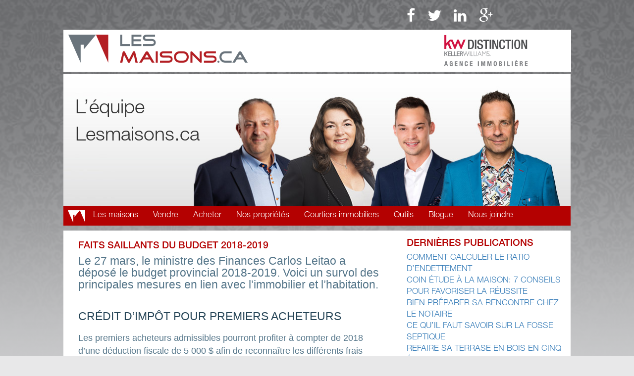

--- FILE ---
content_type: text/html; charset=UTF-8
request_url: https://www.lesmaisons.ca/faits-saillants-du-budget-2018-2019/
body_size: 10210
content:
<!DOCTYPE html>
<html>
<head>
	<meta charset="UTF-8">
	<meta http-equiv="X-UA-Compatible" content="IE=edge" />
	<meta name="viewport" content="width=device-width">
	<link rel="icon" type="image/png"  href="https://www.lesmaisons.ca/wp-content/themes/les-maisons/images/icon.png">
	<title>
	Faits saillants du budget 2018-2019 &#8211; Courtiers immobiliers – L’équipe Mylène Cloutier – Gatineau, Outaouais	</title>
	<link rel="stylesheet" href="https://www.lesmaisons.ca/wp-content/themes/les-maisons/css/bootstrap.css">
	<link rel="stylesheet" href="https://www.lesmaisons.ca/wp-content/themes/les-maisons/css/font-awesome.min.css">
	<link rel="stylesheet" href="https://www.lesmaisons.ca/wp-content/themes/les-maisons/js/owl.carousel/owl.carousel.css">
	<link rel="stylesheet" href="https://www.lesmaisons.ca/wp-content/themes/les-maisons/css/owl.theme.css">
	<link rel="stylesheet" href="https://www.lesmaisons.ca/wp-content/themes/les-maisons/css/owl.transitions.css">
	<link rel="stylesheet" href="https://www.lesmaisons.ca/wp-content/themes/les-maisons/js/flexslider/flexslider.css">
	<link rel="stylesheet" href="https://www.lesmaisons.ca/wp-content/themes/les-maisons/css/magnific-popup.css">
	<link rel="stylesheet" href="https://www.lesmaisons.ca/wp-content/themes/les-maisons/style.css?v=3">
    <link rel="stylesheet" href="https://www.lesmaisons.ca/wp-content/themes/les-maisons/css/property.css">
	<link rel="stylesheet" href="https://www.lesmaisons.ca/wp-content/themes/les-maisons/css/responsive.css?v=2.1">
	<!--[if lt IE 9]>
	  <link rel="stylesheet" href="https://www.lesmaisons.ca/wp-content/themes/les-maisons/styleie.css">
	<![endif]-->
	<script type='text/javascript' src="https://code.jquery.com/jquery-1.11.1.min.js"></script>
	<script type='text/javascript' src="https://www.lesmaisons.ca/wp-content/themes/les-maisons/js/bootstrap.min.js"></script>
	<!-- Javascript -->
	<script type='text/javascript' src="//cdnjs.cloudflare.com/ajax/libs/modernizr/2.7.1/modernizr.min.js"></script>
	<script type='text/javascript' src="https://www.lesmaisons.ca/wp-content/themes/les-maisons/js/css3-mediaqueries.js"></script>  
	 
	<!-- HTML5 shim and Respond.js IE8 support of HTML5 elements and media queries -->
	<!--[if lt IE 9]>
	  <script type='text/javascript' src="https://html5shiv.googlecode.com/svn/trunk/html5.js"></script>
	  <script type='text/javascript' src="//cdnjs.cloudflare.com/ajax/libs/respond.js/1.4.2/respond.js"></script>
	<![endif]-->

	
	
	<script type='text/javascript' src="https://www.lesmaisons.ca/wp-content/themes/les-maisons/js/owl.carousel/owl.carousel.min.js"></script>
	<script type='text/javascript' src="https://www.lesmaisons.ca/wp-content/themes/les-maisons/js/flexslider/jquery.flexslider-min.js"></script>
	<script type='text/javascript' src="https://www.lesmaisons.ca/wp-content/themes/les-maisons/js/jquery.magnific-popup.min.js"></script>
	<script type='text/javascript' src="https://www.lesmaisons.ca/wp-content/themes/les-maisons/js/custom.js"></script>
	
	<meta name='robots' content='index, follow, max-image-preview:large, max-snippet:-1, max-video-preview:-1' />
<link rel="alternate" hreflang="fr-fr" href="https://www.lesmaisons.ca/faits-saillants-du-budget-2018-2019/" />
<link rel="alternate" hreflang="x-default" href="https://www.lesmaisons.ca/faits-saillants-du-budget-2018-2019/" />

	<!-- This site is optimized with the Yoast SEO plugin v26.8 - https://yoast.com/product/yoast-seo-wordpress/ -->
	<meta name="description" content="Vos courtiers immobiliers et spécialistes en relogement militaire à Gatineau, en Outaouais – L’équipe Mylène Cloutier" />
	<link rel="canonical" href="https://www.lesmaisons.ca/faits-saillants-du-budget-2018-2019/" />
	<meta property="og:locale" content="fr_FR" />
	<meta property="og:type" content="article" />
	<meta property="og:title" content="Faits saillants du budget 2018-2019 &#8211; Courtiers immobiliers – L’équipe Mylène Cloutier – Gatineau, Outaouais" />
	<meta property="og:description" content="Vos courtiers immobiliers et spécialistes en relogement militaire à Gatineau, en Outaouais – L’équipe Mylène Cloutier" />
	<meta property="og:url" content="https://www.lesmaisons.ca/faits-saillants-du-budget-2018-2019/" />
	<meta property="og:site_name" content="Courtiers immobiliers – L’équipe Mylène Cloutier – Gatineau, Outaouais" />
	<meta property="article:published_time" content="2018-03-29T15:08:22+00:00" />
	<meta property="article:modified_time" content="2018-03-29T20:27:28+00:00" />
	<meta name="author" content="Mylène Cloutier" />
	<meta name="twitter:card" content="summary_large_image" />
	<meta name="twitter:label1" content="Écrit par" />
	<meta name="twitter:data1" content="Mylène Cloutier" />
	<meta name="twitter:label2" content="Durée de lecture estimée" />
	<meta name="twitter:data2" content="1 minute" />
	<script type="application/ld+json" class="yoast-schema-graph">{"@context":"https://schema.org","@graph":[{"@type":"Article","@id":"https://www.lesmaisons.ca/faits-saillants-du-budget-2018-2019/#article","isPartOf":{"@id":"https://www.lesmaisons.ca/faits-saillants-du-budget-2018-2019/"},"author":{"name":"Mylène Cloutier","@id":"https://www.lesmaisons.ca/#/schema/person/208fd3dde0318b0e7a6ccda5b0d212eb"},"headline":"Faits saillants du budget 2018-2019","datePublished":"2018-03-29T15:08:22+00:00","dateModified":"2018-03-29T20:27:28+00:00","mainEntityOfPage":{"@id":"https://www.lesmaisons.ca/faits-saillants-du-budget-2018-2019/"},"wordCount":228,"commentCount":0,"articleSection":["Blogue"],"inLanguage":"fr-FR","potentialAction":[{"@type":"CommentAction","name":"Comment","target":["https://www.lesmaisons.ca/faits-saillants-du-budget-2018-2019/#respond"]}]},{"@type":"WebPage","@id":"https://www.lesmaisons.ca/faits-saillants-du-budget-2018-2019/","url":"https://www.lesmaisons.ca/faits-saillants-du-budget-2018-2019/","name":"Faits saillants du budget 2018-2019 &#8211; Courtiers immobiliers – L’équipe Mylène Cloutier – Gatineau, Outaouais","isPartOf":{"@id":"https://www.lesmaisons.ca/#website"},"datePublished":"2018-03-29T15:08:22+00:00","dateModified":"2018-03-29T20:27:28+00:00","author":{"@id":"https://www.lesmaisons.ca/#/schema/person/208fd3dde0318b0e7a6ccda5b0d212eb"},"description":"Vos courtiers immobiliers et spécialistes en relogement militaire à Gatineau, en Outaouais – L’équipe Mylène Cloutier","breadcrumb":{"@id":"https://www.lesmaisons.ca/faits-saillants-du-budget-2018-2019/#breadcrumb"},"inLanguage":"fr-FR","potentialAction":[{"@type":"ReadAction","target":["https://www.lesmaisons.ca/faits-saillants-du-budget-2018-2019/"]}]},{"@type":"BreadcrumbList","@id":"https://www.lesmaisons.ca/faits-saillants-du-budget-2018-2019/#breadcrumb","itemListElement":[{"@type":"ListItem","position":1,"name":"Home","item":"https://www.lesmaisons.ca/"},{"@type":"ListItem","position":2,"name":"Faits saillants du budget 2018-2019"}]},{"@type":"WebSite","@id":"https://www.lesmaisons.ca/#website","url":"https://www.lesmaisons.ca/","name":"Courtiers immobiliers – L’équipe Mylène Cloutier – Gatineau, Outaouais","description":"Vos courtiers immobiliers et spécialistes en relogement militaire à Gatineau, en Outaouais – L’équipe Mylène Cloutier","potentialAction":[{"@type":"SearchAction","target":{"@type":"EntryPoint","urlTemplate":"https://www.lesmaisons.ca/?s={search_term_string}"},"query-input":{"@type":"PropertyValueSpecification","valueRequired":true,"valueName":"search_term_string"}}],"inLanguage":"fr-FR"},{"@type":"Person","@id":"https://www.lesmaisons.ca/#/schema/person/208fd3dde0318b0e7a6ccda5b0d212eb","name":"Mylène Cloutier","image":{"@type":"ImageObject","inLanguage":"fr-FR","@id":"https://www.lesmaisons.ca/#/schema/person/image/","url":"https://secure.gravatar.com/avatar/f00e99b73b9c8fc4bc03880089e5038adb0f188aa6f73ef8704666c17cf99297?s=96&d=mm&r=g","contentUrl":"https://secure.gravatar.com/avatar/f00e99b73b9c8fc4bc03880089e5038adb0f188aa6f73ef8704666c17cf99297?s=96&d=mm&r=g","caption":"Mylène Cloutier"},"sameAs":["https://lesmaisons.ca"],"url":"https://www.lesmaisons.ca/author/mylenecloutier/"}]}</script>
	<!-- / Yoast SEO plugin. -->


<link rel='dns-prefetch' href='//www.google.com' />
<link rel='dns-prefetch' href='//platform-api.sharethis.com' />
<link rel="alternate" type="application/rss+xml" title="Courtiers immobiliers – L’équipe Mylène Cloutier – Gatineau, Outaouais &raquo; Faits saillants du budget 2018-2019 Flux des commentaires" href="https://www.lesmaisons.ca/faits-saillants-du-budget-2018-2019/feed/" />
<link rel="alternate" title="oEmbed (JSON)" type="application/json+oembed" href="https://www.lesmaisons.ca/wp-json/oembed/1.0/embed?url=https%3A%2F%2Fwww.lesmaisons.ca%2Ffaits-saillants-du-budget-2018-2019%2F" />
<link rel="alternate" title="oEmbed (XML)" type="text/xml+oembed" href="https://www.lesmaisons.ca/wp-json/oembed/1.0/embed?url=https%3A%2F%2Fwww.lesmaisons.ca%2Ffaits-saillants-du-budget-2018-2019%2F&#038;format=xml" />
<style id='wp-img-auto-sizes-contain-inline-css' type='text/css'>
img:is([sizes=auto i],[sizes^="auto," i]){contain-intrinsic-size:3000px 1500px}
/*# sourceURL=wp-img-auto-sizes-contain-inline-css */
</style>
<style id='wp-emoji-styles-inline-css' type='text/css'>

	img.wp-smiley, img.emoji {
		display: inline !important;
		border: none !important;
		box-shadow: none !important;
		height: 1em !important;
		width: 1em !important;
		margin: 0 0.07em !important;
		vertical-align: -0.1em !important;
		background: none !important;
		padding: 0 !important;
	}
/*# sourceURL=wp-emoji-styles-inline-css */
</style>
<link rel='stylesheet' id='wp-block-library-css' href='https://www.lesmaisons.ca/wp-includes/css/dist/block-library/style.min.css?ver=6.9' type='text/css' media='all' />
<style id='global-styles-inline-css' type='text/css'>
:root{--wp--preset--aspect-ratio--square: 1;--wp--preset--aspect-ratio--4-3: 4/3;--wp--preset--aspect-ratio--3-4: 3/4;--wp--preset--aspect-ratio--3-2: 3/2;--wp--preset--aspect-ratio--2-3: 2/3;--wp--preset--aspect-ratio--16-9: 16/9;--wp--preset--aspect-ratio--9-16: 9/16;--wp--preset--color--black: #000000;--wp--preset--color--cyan-bluish-gray: #abb8c3;--wp--preset--color--white: #ffffff;--wp--preset--color--pale-pink: #f78da7;--wp--preset--color--vivid-red: #cf2e2e;--wp--preset--color--luminous-vivid-orange: #ff6900;--wp--preset--color--luminous-vivid-amber: #fcb900;--wp--preset--color--light-green-cyan: #7bdcb5;--wp--preset--color--vivid-green-cyan: #00d084;--wp--preset--color--pale-cyan-blue: #8ed1fc;--wp--preset--color--vivid-cyan-blue: #0693e3;--wp--preset--color--vivid-purple: #9b51e0;--wp--preset--gradient--vivid-cyan-blue-to-vivid-purple: linear-gradient(135deg,rgb(6,147,227) 0%,rgb(155,81,224) 100%);--wp--preset--gradient--light-green-cyan-to-vivid-green-cyan: linear-gradient(135deg,rgb(122,220,180) 0%,rgb(0,208,130) 100%);--wp--preset--gradient--luminous-vivid-amber-to-luminous-vivid-orange: linear-gradient(135deg,rgb(252,185,0) 0%,rgb(255,105,0) 100%);--wp--preset--gradient--luminous-vivid-orange-to-vivid-red: linear-gradient(135deg,rgb(255,105,0) 0%,rgb(207,46,46) 100%);--wp--preset--gradient--very-light-gray-to-cyan-bluish-gray: linear-gradient(135deg,rgb(238,238,238) 0%,rgb(169,184,195) 100%);--wp--preset--gradient--cool-to-warm-spectrum: linear-gradient(135deg,rgb(74,234,220) 0%,rgb(151,120,209) 20%,rgb(207,42,186) 40%,rgb(238,44,130) 60%,rgb(251,105,98) 80%,rgb(254,248,76) 100%);--wp--preset--gradient--blush-light-purple: linear-gradient(135deg,rgb(255,206,236) 0%,rgb(152,150,240) 100%);--wp--preset--gradient--blush-bordeaux: linear-gradient(135deg,rgb(254,205,165) 0%,rgb(254,45,45) 50%,rgb(107,0,62) 100%);--wp--preset--gradient--luminous-dusk: linear-gradient(135deg,rgb(255,203,112) 0%,rgb(199,81,192) 50%,rgb(65,88,208) 100%);--wp--preset--gradient--pale-ocean: linear-gradient(135deg,rgb(255,245,203) 0%,rgb(182,227,212) 50%,rgb(51,167,181) 100%);--wp--preset--gradient--electric-grass: linear-gradient(135deg,rgb(202,248,128) 0%,rgb(113,206,126) 100%);--wp--preset--gradient--midnight: linear-gradient(135deg,rgb(2,3,129) 0%,rgb(40,116,252) 100%);--wp--preset--font-size--small: 13px;--wp--preset--font-size--medium: 20px;--wp--preset--font-size--large: 36px;--wp--preset--font-size--x-large: 42px;--wp--preset--spacing--20: 0.44rem;--wp--preset--spacing--30: 0.67rem;--wp--preset--spacing--40: 1rem;--wp--preset--spacing--50: 1.5rem;--wp--preset--spacing--60: 2.25rem;--wp--preset--spacing--70: 3.38rem;--wp--preset--spacing--80: 5.06rem;--wp--preset--shadow--natural: 6px 6px 9px rgba(0, 0, 0, 0.2);--wp--preset--shadow--deep: 12px 12px 50px rgba(0, 0, 0, 0.4);--wp--preset--shadow--sharp: 6px 6px 0px rgba(0, 0, 0, 0.2);--wp--preset--shadow--outlined: 6px 6px 0px -3px rgb(255, 255, 255), 6px 6px rgb(0, 0, 0);--wp--preset--shadow--crisp: 6px 6px 0px rgb(0, 0, 0);}:where(.is-layout-flex){gap: 0.5em;}:where(.is-layout-grid){gap: 0.5em;}body .is-layout-flex{display: flex;}.is-layout-flex{flex-wrap: wrap;align-items: center;}.is-layout-flex > :is(*, div){margin: 0;}body .is-layout-grid{display: grid;}.is-layout-grid > :is(*, div){margin: 0;}:where(.wp-block-columns.is-layout-flex){gap: 2em;}:where(.wp-block-columns.is-layout-grid){gap: 2em;}:where(.wp-block-post-template.is-layout-flex){gap: 1.25em;}:where(.wp-block-post-template.is-layout-grid){gap: 1.25em;}.has-black-color{color: var(--wp--preset--color--black) !important;}.has-cyan-bluish-gray-color{color: var(--wp--preset--color--cyan-bluish-gray) !important;}.has-white-color{color: var(--wp--preset--color--white) !important;}.has-pale-pink-color{color: var(--wp--preset--color--pale-pink) !important;}.has-vivid-red-color{color: var(--wp--preset--color--vivid-red) !important;}.has-luminous-vivid-orange-color{color: var(--wp--preset--color--luminous-vivid-orange) !important;}.has-luminous-vivid-amber-color{color: var(--wp--preset--color--luminous-vivid-amber) !important;}.has-light-green-cyan-color{color: var(--wp--preset--color--light-green-cyan) !important;}.has-vivid-green-cyan-color{color: var(--wp--preset--color--vivid-green-cyan) !important;}.has-pale-cyan-blue-color{color: var(--wp--preset--color--pale-cyan-blue) !important;}.has-vivid-cyan-blue-color{color: var(--wp--preset--color--vivid-cyan-blue) !important;}.has-vivid-purple-color{color: var(--wp--preset--color--vivid-purple) !important;}.has-black-background-color{background-color: var(--wp--preset--color--black) !important;}.has-cyan-bluish-gray-background-color{background-color: var(--wp--preset--color--cyan-bluish-gray) !important;}.has-white-background-color{background-color: var(--wp--preset--color--white) !important;}.has-pale-pink-background-color{background-color: var(--wp--preset--color--pale-pink) !important;}.has-vivid-red-background-color{background-color: var(--wp--preset--color--vivid-red) !important;}.has-luminous-vivid-orange-background-color{background-color: var(--wp--preset--color--luminous-vivid-orange) !important;}.has-luminous-vivid-amber-background-color{background-color: var(--wp--preset--color--luminous-vivid-amber) !important;}.has-light-green-cyan-background-color{background-color: var(--wp--preset--color--light-green-cyan) !important;}.has-vivid-green-cyan-background-color{background-color: var(--wp--preset--color--vivid-green-cyan) !important;}.has-pale-cyan-blue-background-color{background-color: var(--wp--preset--color--pale-cyan-blue) !important;}.has-vivid-cyan-blue-background-color{background-color: var(--wp--preset--color--vivid-cyan-blue) !important;}.has-vivid-purple-background-color{background-color: var(--wp--preset--color--vivid-purple) !important;}.has-black-border-color{border-color: var(--wp--preset--color--black) !important;}.has-cyan-bluish-gray-border-color{border-color: var(--wp--preset--color--cyan-bluish-gray) !important;}.has-white-border-color{border-color: var(--wp--preset--color--white) !important;}.has-pale-pink-border-color{border-color: var(--wp--preset--color--pale-pink) !important;}.has-vivid-red-border-color{border-color: var(--wp--preset--color--vivid-red) !important;}.has-luminous-vivid-orange-border-color{border-color: var(--wp--preset--color--luminous-vivid-orange) !important;}.has-luminous-vivid-amber-border-color{border-color: var(--wp--preset--color--luminous-vivid-amber) !important;}.has-light-green-cyan-border-color{border-color: var(--wp--preset--color--light-green-cyan) !important;}.has-vivid-green-cyan-border-color{border-color: var(--wp--preset--color--vivid-green-cyan) !important;}.has-pale-cyan-blue-border-color{border-color: var(--wp--preset--color--pale-cyan-blue) !important;}.has-vivid-cyan-blue-border-color{border-color: var(--wp--preset--color--vivid-cyan-blue) !important;}.has-vivid-purple-border-color{border-color: var(--wp--preset--color--vivid-purple) !important;}.has-vivid-cyan-blue-to-vivid-purple-gradient-background{background: var(--wp--preset--gradient--vivid-cyan-blue-to-vivid-purple) !important;}.has-light-green-cyan-to-vivid-green-cyan-gradient-background{background: var(--wp--preset--gradient--light-green-cyan-to-vivid-green-cyan) !important;}.has-luminous-vivid-amber-to-luminous-vivid-orange-gradient-background{background: var(--wp--preset--gradient--luminous-vivid-amber-to-luminous-vivid-orange) !important;}.has-luminous-vivid-orange-to-vivid-red-gradient-background{background: var(--wp--preset--gradient--luminous-vivid-orange-to-vivid-red) !important;}.has-very-light-gray-to-cyan-bluish-gray-gradient-background{background: var(--wp--preset--gradient--very-light-gray-to-cyan-bluish-gray) !important;}.has-cool-to-warm-spectrum-gradient-background{background: var(--wp--preset--gradient--cool-to-warm-spectrum) !important;}.has-blush-light-purple-gradient-background{background: var(--wp--preset--gradient--blush-light-purple) !important;}.has-blush-bordeaux-gradient-background{background: var(--wp--preset--gradient--blush-bordeaux) !important;}.has-luminous-dusk-gradient-background{background: var(--wp--preset--gradient--luminous-dusk) !important;}.has-pale-ocean-gradient-background{background: var(--wp--preset--gradient--pale-ocean) !important;}.has-electric-grass-gradient-background{background: var(--wp--preset--gradient--electric-grass) !important;}.has-midnight-gradient-background{background: var(--wp--preset--gradient--midnight) !important;}.has-small-font-size{font-size: var(--wp--preset--font-size--small) !important;}.has-medium-font-size{font-size: var(--wp--preset--font-size--medium) !important;}.has-large-font-size{font-size: var(--wp--preset--font-size--large) !important;}.has-x-large-font-size{font-size: var(--wp--preset--font-size--x-large) !important;}
/*# sourceURL=global-styles-inline-css */
</style>

<style id='classic-theme-styles-inline-css' type='text/css'>
/*! This file is auto-generated */
.wp-block-button__link{color:#fff;background-color:#32373c;border-radius:9999px;box-shadow:none;text-decoration:none;padding:calc(.667em + 2px) calc(1.333em + 2px);font-size:1.125em}.wp-block-file__button{background:#32373c;color:#fff;text-decoration:none}
/*# sourceURL=/wp-includes/css/classic-themes.min.css */
</style>
<link rel='stylesheet' id='contact-form-7-css' href='https://www.lesmaisons.ca/wp-content/plugins/contact-form-7/includes/css/styles.css?ver=6.1.4' type='text/css' media='all' />
<link rel='stylesheet' id='wpml-legacy-dropdown-0-css' href='https://www.lesmaisons.ca/wp-content/plugins/sitepress-multilingual-cms/templates/language-switchers/legacy-dropdown/style.min.css?ver=1' type='text/css' media='all' />
<style id='wpml-legacy-dropdown-0-inline-css' type='text/css'>
.wpml-ls-statics-shortcode_actions, .wpml-ls-statics-shortcode_actions .wpml-ls-sub-menu, .wpml-ls-statics-shortcode_actions a {border-color:#cdcdcd;}.wpml-ls-statics-shortcode_actions a, .wpml-ls-statics-shortcode_actions .wpml-ls-sub-menu a, .wpml-ls-statics-shortcode_actions .wpml-ls-sub-menu a:link, .wpml-ls-statics-shortcode_actions li:not(.wpml-ls-current-language) .wpml-ls-link, .wpml-ls-statics-shortcode_actions li:not(.wpml-ls-current-language) .wpml-ls-link:link {color:#444444;background-color:#ffffff;}.wpml-ls-statics-shortcode_actions .wpml-ls-sub-menu a:hover,.wpml-ls-statics-shortcode_actions .wpml-ls-sub-menu a:focus, .wpml-ls-statics-shortcode_actions .wpml-ls-sub-menu a:link:hover, .wpml-ls-statics-shortcode_actions .wpml-ls-sub-menu a:link:focus {color:#000000;background-color:#eeeeee;}.wpml-ls-statics-shortcode_actions .wpml-ls-current-language > a {color:#444444;background-color:#ffffff;}.wpml-ls-statics-shortcode_actions .wpml-ls-current-language:hover>a, .wpml-ls-statics-shortcode_actions .wpml-ls-current-language>a:focus {color:#000000;background-color:#eeeeee;}
/*# sourceURL=wpml-legacy-dropdown-0-inline-css */
</style>
<script type="text/javascript" src="https://www.lesmaisons.ca/wp-content/plugins/sitepress-multilingual-cms/templates/language-switchers/legacy-dropdown/script.min.js?ver=1" id="wpml-legacy-dropdown-0-js"></script>
<script type="text/javascript" src="//platform-api.sharethis.com/js/sharethis.js#source=googleanalytics-wordpress#product=ga&amp;property=5c9ba5c49b272f00119ab700" id="googleanalytics-platform-sharethis-js"></script>
<link rel="https://api.w.org/" href="https://www.lesmaisons.ca/wp-json/" /><link rel="alternate" title="JSON" type="application/json" href="https://www.lesmaisons.ca/wp-json/wp/v2/posts/62421" /><link rel="EditURI" type="application/rsd+xml" title="RSD" href="https://www.lesmaisons.ca/xmlrpc.php?rsd" />
<meta name="generator" content="WordPress 6.9" />
<link rel='shortlink' href='https://www.lesmaisons.ca/?p=62421' />
<meta name="generator" content="WPML ver:4.8.6 stt:1,4;" />
<script>
(function() {
	(function (i, s, o, g, r, a, m) {
		i['GoogleAnalyticsObject'] = r;
		i[r] = i[r] || function () {
				(i[r].q = i[r].q || []).push(arguments)
			}, i[r].l = 1 * new Date();
		a = s.createElement(o),
			m = s.getElementsByTagName(o)[0];
		a.async = 1;
		a.src = g;
		m.parentNode.insertBefore(a, m)
	})(window, document, 'script', 'https://google-analytics.com/analytics.js', 'ga');

	ga('create', 'UA-136608769-1', 'auto');
			ga('send', 'pageview');
	})();
</script>
</head>
<body data-rsssl=1>
<!-- Socials -->
<div id="top" class="container">
	<div class="row">
		<div class="col-xs-12 col-sm-4 pull-right">
			<div class="socials socials-top">
				<a href="https://www.facebook.com/lesmaisons.ca" target="_blank"><i class="fa fa-facebook"></i></a>
				<a href="https://twitter.com/les_maisons" target="_blank"><i class="fa fa-twitter"></i></a>
				<a href="https://www.linkedin.com/company/les-maisons" target="_blank"><i class="fa fa-linkedin"></i></a>
				<a href="https://plus.google.com/117563729125583839829/posts" target="_blank"><i class="fa fa-google-plus"></i></a>
			</div>
			<div class="language">
				
<div
	 class="wpml-ls-statics-shortcode_actions wpml-ls wpml-ls-legacy-dropdown js-wpml-ls-legacy-dropdown" id="lang_sel">
	<ul role="menu">

		<li role="none" tabindex="0" class="wpml-ls-slot-shortcode_actions wpml-ls-item wpml-ls-item-fr wpml-ls-current-language wpml-ls-first-item wpml-ls-last-item wpml-ls-item-legacy-dropdown">
			<a href="#" class="js-wpml-ls-item-toggle wpml-ls-item-toggle lang_sel_sel icl-fr" role="menuitem" title="Passer à Français">
                <span class="wpml-ls-native icl_lang_sel_native" role="menuitem">Français</span></a>

			<ul class="wpml-ls-sub-menu" role="menu">
							</ul>

		</li>

	</ul>
</div>
			</div>
		</div>
	</div>
</div>
<!-- Header -->
<div class="container bgr-white" >
	<div class="row">
		<div class="col-xs-12 col-sm-6 bg col-ie-1">
			<a href="https://www.lesmaisons.ca" class="logo-les"><img src="https://www.lesmaisons.ca/wp-content/themes/les-maisons/images/logo-les.png" alt="Courtiers immobiliers – L’équipe Mylène Cloutier – Gatineau, Outaouais" class="img-responsive full"></a>
		</div>
		<div class="col-xs-12 col-sm-6 bg col-ie-2">
			<div class="row">
				<div class="col-xs-12 col-sm-5 col-md-4 col-ie-3">

				</div>
				<div class="col-xs-12 col-sm-7 col-md-8 col-ie-4">
					<div class="header-logo-2-wrapper mobile bgr-base color-white text-center">
										<a href="http://www.kwdistinction.com/" class="header-logo-2 logo bgr-white pull-left" target="_blank"><img src="https://www.lesmaisons.ca/wp-content/themes/les-maisons/images/kw.png" alt="Courtiers immobiliers – L’équipe Mylène Cloutier – Gatineau, Outaouais" class="img-responsive full center-xs"></a>
										
					<!--<span>819</span><span>243</span><span>1255</span></b>-->
					</div>
				</div>
			</div>
		</div>
	</div>
</div>
<!-- Banner -->
<div class="container">
	<div class="row">
	<div class="banner">
		<img src="https://www.lesmaisons.ca/wp-content/themes/les-maisons/images/banner.jpg?v=6" alt="" class="img-responsive full">
		<p class="banner-text">
			L’équipe <br />  Lesmaisons.ca		</p>
	</div>
	</div>
</div>
<!-- Menu -->
<div class="container">
	<div class="row">
		<div id="menu-top">
		<img src="https://www.lesmaisons.ca/wp-content/themes/les-maisons/images/les-menu.png" height="25" width="35" alt="" class="icon-menu">
			<a href="#" class="menu-toggle transition "><span></span></a>
			<nav class="navbar navbar-default bgr-base " role="navigation">
			  	<div class="container-fluid">
			    	<div class="collapse navbar-collapse" id="menutop">
		      		<div class="menu-menu-1-container"><ul id="menu-menu-1" class="nav navbar-nav"><li id="menu-item-625" class="menu-item menu-item-type-post_type menu-item-object-page menu-item-625"><a href="https://www.lesmaisons.ca/les-maisons-courtiers-immobiliers/">Les maisons</a></li>
<li id="menu-item-472" class="menu-item menu-item-type-post_type menu-item-object-page menu-item-472"><a href="https://www.lesmaisons.ca/vendre-les-maisons/">Vendre</a></li>
<li id="menu-item-321" class="menu-item menu-item-type-post_type menu-item-object-page menu-item-has-children menu-item-321"><a href="https://www.lesmaisons.ca/acheter-une-propriete/">Acheter</a>
<ul class="sub-menu">
	<li id="menu-item-559" class="menu-item menu-item-type-post_type menu-item-object-page menu-item-559"><a href="https://www.lesmaisons.ca/transfert-militaire/">Transfert militaire</a></li>
</ul>
</li>
<li id="menu-item-62336" class="menu-item menu-item-type-post_type menu-item-object-page menu-item-62336"><a href="https://www.lesmaisons.ca/list/">Nos propriétés</a></li>
<li id="menu-item-340" class="menu-item menu-item-type-post_type menu-item-object-page menu-item-has-children menu-item-340"><a href="https://www.lesmaisons.ca/courtiers-immobiliers/">Courtiers immobiliers</a>
<ul class="sub-menu">
	<li id="menu-item-62165" class="menu-item menu-item-type-post_type menu-item-object-page menu-item-62165"><a href="https://www.lesmaisons.ca/courtiers-immobiliers/">Courtiers immobiliers</a></li>
	<li id="menu-item-316" class="menu-item menu-item-type-post_type menu-item-object-page menu-item-316"><a href="https://www.lesmaisons.ca/temoignages-3/">Témoignages</a></li>
</ul>
</li>
<li id="menu-item-315" class="menu-item menu-item-type-post_type menu-item-object-page menu-item-has-children menu-item-315"><a href="https://www.lesmaisons.ca/outils/">Outils</a>
<ul class="sub-menu">
	<li id="menu-item-62166" class="menu-item menu-item-type-post_type menu-item-object-page menu-item-62166"><a href="https://www.lesmaisons.ca/outils/">Outils</a></li>
	<li id="menu-item-371" class="menu-item menu-item-type-post_type menu-item-object-page menu-item-371"><a href="https://www.lesmaisons.ca/pre-approbation-hypothecaire/">Pré-approbation hypothécaire</a></li>
	<li id="menu-item-370" class="menu-item menu-item-type-post_type menu-item-object-page menu-item-370"><a href="https://www.lesmaisons.ca/alerte-immobiliere/">Alerte immobilière</a></li>
</ul>
</li>
<li id="menu-item-62149" class="menu-item menu-item-type-taxonomy menu-item-object-category current-post-ancestor current-menu-parent current-post-parent menu-item-62149"><a href="https://www.lesmaisons.ca/category/blogue/">Blogue</a></li>
<li id="menu-item-449" class="menu-item menu-item-type-post_type menu-item-object-page menu-item-449"><a href="https://www.lesmaisons.ca/nous-joindre/">Nous joindre</a></li>
</ul></div>			    	</div>
			  	</div>
			</nav>
		</div>
	</div>
</div><!-- Content -->
<div class="container container-mrg  bgr-white">
	<div class="row">
		<div class="col-xs-12 col-sm-8">
			<div class="content">
				<h2 class="content-title">Faits saillants du budget 2018-2019</h2>
				<div class="content-text"><h6 style="margin: 0cm 0cm 30.0pt 0cm"><span style="font-size: 17.0pt;line-height: 107%;font-family: 'Arial',sans-serif;color: #547589">Le 27 mars, le ministre des Finances Carlos Leitao a déposé le budget provincial 2018-2019. Voici un survol des principales mesures en lien avec l’immobilier et l’habitation.</span></h6>
<h3 style="margin: 18.0pt 0cm 12.0pt 0cm"><span style="font-size: 17.0pt;line-height: 107%;font-family: 'Arial',sans-serif;color: #264557">CRÉDIT D’IMPÔT POUR PREMIERS ACHETEURS</span></h3>
<p style="text-align: start;margin: 0cm 0cm 12.0pt 0cm"><span style="font-size: 13.5pt;font-family: 'Arial',sans-serif;color: #547589">Les premiers acheteurs admissibles pourront profiter à compter de 2018 d’une déduction fiscale de 5 000 $ afin de reconnaître les différents frais payés non inclus dans l’hypothèque, tels que les frais d’inspection, les droits de mutation immobilière, les honoraires du notaire et les frais de déménagement.</span></p>
<p style="text-align: start;margin: 0cm 0cm 12.0pt 0cm"><span style="font-size: 13.5pt;font-family: 'Arial',sans-serif;color: #547589">Combiné au crédit d’impôt fédéral, le crédit d’impôt du Québec pourrait permettre aux acheteurs québécois admissibles d’obtenir jusqu’à 1 376 $ d’allègement fiscal à la suite de l’achat de leur première habitation (750 $ par le crédit d’impôt du Québec, 626 $ par le crédit d’impôt du fédéral).</span></p>
<h3 style="text-align: start;margin: 18.0pt 0cm 12.0pt 0cm"></h3>
<h3 style="text-align: start;margin: 18.0pt 0cm 12.0pt 0cm"><span style="font-size: 17.0pt;line-height: 107%;font-family: 'Arial',sans-serif;color: #264557">LOGEMENTS ABORDABLES</span></h3>
<p style="text-align: start;margin: 0cm 0cm 12.0pt 0cm"><span style="font-size: 13.5pt;font-family: 'Arial',sans-serif;color: #547589">Le gouvernement annonce des investissements de 431 millions de dollars sur sept ans qui permettront notamment de construire de nouveaux logements sociaux, de rendre plus abordable le logement de certains ménages à faible revenu, d’adapter et de rénover des domiciles et d’accorder un soutien additionnel à des projets de construction d’habitation.</span></p>
<h3 style="text-align: start;margin: 18.0pt 0cm 12.0pt 0cm"></h3>
<p style="text-align: start;margin: 0cm 0cm 12.0pt 0cm"><span style="font-size: 13.5pt;font-family: 'Arial',sans-serif;color: #547589">Pour consulter le budget provincial en détail, <a href="http://www.budget.finances.gouv.qc.ca/" target="_blank"><span style="color: #499ca1">cliquez ici</span></a>.</span></p>
<p style="text-align: start;margin: 0cm 0cm 12.0pt 0cm">Source: centris.ca</p>
</div>
			</div>
		</div>
		<div class="col-xs-12 col-sm-4">
			<div class="widget">
									
		
		<h2 class="content-title">Dernières publications</h2>
		<ul>
											<li>
					<a href="https://www.lesmaisons.ca/comment-calculer-le-ratio-dendettement/">COMMENT CALCULER LE RATIO D’ENDETTEMENT</a>
									</li>
											<li>
					<a href="https://www.lesmaisons.ca/coin-etude-a-la-maison-7-conseils-pour-favoriser-la-reussite/">COIN ÉTUDE À LA MAISON: 7 CONSEILS POUR FAVORISER LA RÉUSSITE</a>
									</li>
											<li>
					<a href="https://www.lesmaisons.ca/bien-preparer-sa-rencontre-chez-le-notaire/">BIEN PRÉPARER SA RENCONTRE CHEZ LE NOTAIRE</a>
									</li>
											<li>
					<a href="https://www.lesmaisons.ca/ce-quil-faut-savoir-sur-la-fosse-septique/">CE QU&rsquo;IL FAUT SAVOIR SUR LA FOSSE SEPTIQUE</a>
									</li>
											<li>
					<a href="https://www.lesmaisons.ca/refaire-sa-terrase-en-bois-en-cinq-etapes/">REFAIRE SA TERRASE EN BOIS EN CINQ ÉTAPES</a>
									</li>
					</ul>

		<h2 class="content-title">Catégories</h2>
			<ul>
					<li class="cat-item cat-item-7"><a href="https://www.lesmaisons.ca/category/blogue/">Blogue</a>
</li>
			</ul>

			 
							</div>
		</div>	
	</div>
</div>
<div class="container container-mrg">
	<div class="row clear-row">
					<div class="col-xs-12 col-sm-4 col-buton-ie">
				<a href="http://www.prospectsweb.com/prospects/rapportOnline.do?tok=FrNTiHslnFzzMC82EjwtUg1W9m5QKSZuIZ5bu9LvY8br5CMKX7LKtZm42ovNVJnnEdHdx*r6*07mGZiseoOjaA==" target="_blank">
					<div class="button-group button-computer button-full">
												<p class="button-title">Espace client</p>
						<p class="button-des">Votre dossier en ligne</p>
											</div>
				</a>
			</div>
						<div class="col-xs-12 col-sm-4 col-buton-ie">
				<a href="/category/blogue/" target="">
					<div class="button-group button-note button-full">
												<p class="button-title">Blogue</p>
						<p class="button-des">Nos publications</p>
											</div>
				</a>
			</div>
						<div class="col-xs-12 col-sm-4 col-buton-ie">
				<a href="/nous-joindre/" target="">
					<div class="button-group button-friend button-full">
												<p class="button-title">Nous joindre</p>
						<p class="button-des">Faites une requête en ligne</p>
											</div>
				</a>
			</div>
					</div>
	</div>
</div>
<div id="footer" class="container-fluid">
	<div class="row">
		<div class="container">
			<div class="row">
				<div class="col-xs-12 col-sm-8 col-md-6">
					<p class="copyright">
						© lesmaisons.ca, L’équipe Lesmaisons.ca, tous droits réservés					</p>
				</div>
				<div class="col-xs-12 col-sm-4 col-md-6">
										<a href="http://www.kwdistinction.com/gatineau-immobilier/ottawa-immobilier/gatineau-immobilier" target="_blank"><img src="https://www.lesmaisons.ca/wp-content/themes/les-maisons/images/footer.png" alt="Keller Williams Distinction, agence immobilière - Agence immobiliere au Québec - Ottawa immobilier - Gatineau immobilier" class="img-responsive"></a>
									</div>	
			</div>
		</div>
	</div>
</div>
<script type="speculationrules">
{"prefetch":[{"source":"document","where":{"and":[{"href_matches":"/*"},{"not":{"href_matches":["/wp-*.php","/wp-admin/*","/wp-content/uploads/*","/wp-content/*","/wp-content/plugins/*","/wp-content/themes/les-maisons/*","/*\\?(.+)"]}},{"not":{"selector_matches":"a[rel~=\"nofollow\"]"}},{"not":{"selector_matches":".no-prefetch, .no-prefetch a"}}]},"eagerness":"conservative"}]}
</script>
<script type="text/javascript" src="https://www.lesmaisons.ca/wp-includes/js/dist/hooks.min.js?ver=dd5603f07f9220ed27f1" id="wp-hooks-js"></script>
<script type="text/javascript" src="https://www.lesmaisons.ca/wp-includes/js/dist/i18n.min.js?ver=c26c3dc7bed366793375" id="wp-i18n-js"></script>
<script type="text/javascript" id="wp-i18n-js-after">
/* <![CDATA[ */
wp.i18n.setLocaleData( { 'text direction\u0004ltr': [ 'ltr' ] } );
//# sourceURL=wp-i18n-js-after
/* ]]> */
</script>
<script type="text/javascript" src="https://www.lesmaisons.ca/wp-content/plugins/contact-form-7/includes/swv/js/index.js?ver=6.1.4" id="swv-js"></script>
<script type="text/javascript" id="contact-form-7-js-translations">
/* <![CDATA[ */
( function( domain, translations ) {
	var localeData = translations.locale_data[ domain ] || translations.locale_data.messages;
	localeData[""].domain = domain;
	wp.i18n.setLocaleData( localeData, domain );
} )( "contact-form-7", {"translation-revision-date":"2025-02-06 12:02:14+0000","generator":"GlotPress\/4.0.1","domain":"messages","locale_data":{"messages":{"":{"domain":"messages","plural-forms":"nplurals=2; plural=n > 1;","lang":"fr"},"This contact form is placed in the wrong place.":["Ce formulaire de contact est plac\u00e9 dans un mauvais endroit."],"Error:":["Erreur\u00a0:"]}},"comment":{"reference":"includes\/js\/index.js"}} );
//# sourceURL=contact-form-7-js-translations
/* ]]> */
</script>
<script type="text/javascript" id="contact-form-7-js-before">
/* <![CDATA[ */
var wpcf7 = {
    "api": {
        "root": "https:\/\/www.lesmaisons.ca\/wp-json\/",
        "namespace": "contact-form-7\/v1"
    }
};
//# sourceURL=contact-form-7-js-before
/* ]]> */
</script>
<script type="text/javascript" src="https://www.lesmaisons.ca/wp-content/plugins/contact-form-7/includes/js/index.js?ver=6.1.4" id="contact-form-7-js"></script>
<script type="text/javascript" id="google-invisible-recaptcha-js-before">
/* <![CDATA[ */
var renderInvisibleReCaptcha = function() {

    for (var i = 0; i < document.forms.length; ++i) {
        var form = document.forms[i];
        var holder = form.querySelector('.inv-recaptcha-holder');

        if (null === holder) continue;
		holder.innerHTML = '';

         (function(frm){
			var cf7SubmitElm = frm.querySelector('.wpcf7-submit');
            var holderId = grecaptcha.render(holder,{
                'sitekey': '6LfvNM0UAAAAALykDX4c1PnVVHacHDzDZ_KuL9Py', 'size': 'invisible', 'badge' : 'bottomright',
                'callback' : function (recaptchaToken) {
					if((null !== cf7SubmitElm) && (typeof jQuery != 'undefined')){jQuery(frm).submit();grecaptcha.reset(holderId);return;}
					 HTMLFormElement.prototype.submit.call(frm);
                },
                'expired-callback' : function(){grecaptcha.reset(holderId);}
            });

			if(null !== cf7SubmitElm && (typeof jQuery != 'undefined') ){
				jQuery(cf7SubmitElm).off('click').on('click', function(clickEvt){
					clickEvt.preventDefault();
					grecaptcha.execute(holderId);
				});
			}
			else
			{
				frm.onsubmit = function (evt){evt.preventDefault();grecaptcha.execute(holderId);};
			}


        })(form);
    }
};

//# sourceURL=google-invisible-recaptcha-js-before
/* ]]> */
</script>
<script type="text/javascript" async defer src="https://www.google.com/recaptcha/api.js?onload=renderInvisibleReCaptcha&amp;render=explicit" id="google-invisible-recaptcha-js"></script>
<script id="wp-emoji-settings" type="application/json">
{"baseUrl":"https://s.w.org/images/core/emoji/17.0.2/72x72/","ext":".png","svgUrl":"https://s.w.org/images/core/emoji/17.0.2/svg/","svgExt":".svg","source":{"concatemoji":"https://www.lesmaisons.ca/wp-includes/js/wp-emoji-release.min.js?ver=6.9"}}
</script>
<script type="module">
/* <![CDATA[ */
/*! This file is auto-generated */
const a=JSON.parse(document.getElementById("wp-emoji-settings").textContent),o=(window._wpemojiSettings=a,"wpEmojiSettingsSupports"),s=["flag","emoji"];function i(e){try{var t={supportTests:e,timestamp:(new Date).valueOf()};sessionStorage.setItem(o,JSON.stringify(t))}catch(e){}}function c(e,t,n){e.clearRect(0,0,e.canvas.width,e.canvas.height),e.fillText(t,0,0);t=new Uint32Array(e.getImageData(0,0,e.canvas.width,e.canvas.height).data);e.clearRect(0,0,e.canvas.width,e.canvas.height),e.fillText(n,0,0);const a=new Uint32Array(e.getImageData(0,0,e.canvas.width,e.canvas.height).data);return t.every((e,t)=>e===a[t])}function p(e,t){e.clearRect(0,0,e.canvas.width,e.canvas.height),e.fillText(t,0,0);var n=e.getImageData(16,16,1,1);for(let e=0;e<n.data.length;e++)if(0!==n.data[e])return!1;return!0}function u(e,t,n,a){switch(t){case"flag":return n(e,"\ud83c\udff3\ufe0f\u200d\u26a7\ufe0f","\ud83c\udff3\ufe0f\u200b\u26a7\ufe0f")?!1:!n(e,"\ud83c\udde8\ud83c\uddf6","\ud83c\udde8\u200b\ud83c\uddf6")&&!n(e,"\ud83c\udff4\udb40\udc67\udb40\udc62\udb40\udc65\udb40\udc6e\udb40\udc67\udb40\udc7f","\ud83c\udff4\u200b\udb40\udc67\u200b\udb40\udc62\u200b\udb40\udc65\u200b\udb40\udc6e\u200b\udb40\udc67\u200b\udb40\udc7f");case"emoji":return!a(e,"\ud83e\u1fac8")}return!1}function f(e,t,n,a){let r;const o=(r="undefined"!=typeof WorkerGlobalScope&&self instanceof WorkerGlobalScope?new OffscreenCanvas(300,150):document.createElement("canvas")).getContext("2d",{willReadFrequently:!0}),s=(o.textBaseline="top",o.font="600 32px Arial",{});return e.forEach(e=>{s[e]=t(o,e,n,a)}),s}function r(e){var t=document.createElement("script");t.src=e,t.defer=!0,document.head.appendChild(t)}a.supports={everything:!0,everythingExceptFlag:!0},new Promise(t=>{let n=function(){try{var e=JSON.parse(sessionStorage.getItem(o));if("object"==typeof e&&"number"==typeof e.timestamp&&(new Date).valueOf()<e.timestamp+604800&&"object"==typeof e.supportTests)return e.supportTests}catch(e){}return null}();if(!n){if("undefined"!=typeof Worker&&"undefined"!=typeof OffscreenCanvas&&"undefined"!=typeof URL&&URL.createObjectURL&&"undefined"!=typeof Blob)try{var e="postMessage("+f.toString()+"("+[JSON.stringify(s),u.toString(),c.toString(),p.toString()].join(",")+"));",a=new Blob([e],{type:"text/javascript"});const r=new Worker(URL.createObjectURL(a),{name:"wpTestEmojiSupports"});return void(r.onmessage=e=>{i(n=e.data),r.terminate(),t(n)})}catch(e){}i(n=f(s,u,c,p))}t(n)}).then(e=>{for(const n in e)a.supports[n]=e[n],a.supports.everything=a.supports.everything&&a.supports[n],"flag"!==n&&(a.supports.everythingExceptFlag=a.supports.everythingExceptFlag&&a.supports[n]);var t;a.supports.everythingExceptFlag=a.supports.everythingExceptFlag&&!a.supports.flag,a.supports.everything||((t=a.source||{}).concatemoji?r(t.concatemoji):t.wpemoji&&t.twemoji&&(r(t.twemoji),r(t.wpemoji)))});
//# sourceURL=https://www.lesmaisons.ca/wp-includes/js/wp-emoji-loader.min.js
/* ]]> */
</script>

 <!-- Messenger Plug-in Discussion Code -->
    <div id="fb-root"></div>

    <!-- Your Plug-in Discussion code -->
    <div id="fb-customer-chat" class="fb-customerchat">
    </div>

    <script>
      var chatbox = document.getElementById('fb-customer-chat');
      chatbox.setAttribute("page_id", "260270224062956");
      chatbox.setAttribute("attribution", "page_inbox");

      window.fbAsyncInit = function() {
        FB.init({
          xfbml            : true,
          version          : 'v11.0'
        });
      };

      (function(d, s, id) {
        var js, fjs = d.getElementsByTagName(s)[0];
        if (d.getElementById(id)) return;
        js = d.createElement(s); js.id = id;
        js.src = 'https://connect.facebook.net/fr_FR/sdk/xfbml.customerchat.js';
        fjs.parentNode.insertBefore(js, fjs);
      }(document, 'script', 'facebook-jssdk'));
    </script>

</body>
</html>

--- FILE ---
content_type: text/css
request_url: https://www.lesmaisons.ca/wp-content/themes/les-maisons/style.css?v=3
body_size: 2994
content:
/*
Theme Name: Les Maisons
Theme URI: http://les-maisons.com
Author: EZ
Author URI: http://les-maisons.com
Description: In 2014
Version: 1.0
*/
/* Global style */
@font-face {
    font-family: 'Helvetica normal';
    src: url('fonts/HelveticaNeueLTStd-Md.eot');
    src: url('fonts/HelveticaNeueLTStd-Md.eot?#iefix') format('embedded-opentype'),
         url('fonts/HelveticaNeueLTStd-Md.woff') format('woff'),
         url('fonts/HelveticaNeueLTStd-Md.ttf') format('truetype'),
         url('fonts/HelveticaNeueLTStd-Md.ttf') format('truetype'),
         url('fonts/HelveticaNeueLTStd-Md.svg#Sri-TSCRegular') format('svg');
    font-weight: normal;
    font-style: normal;
}
@font-face {
    font-family: 'Helvetica bold';
    src: url('fonts/HelveticaNeueLTStd-Bd.eot');
    src: url('fonts/HelveticaNeueLTStd-Bd.eot?#iefix') format('embedded-opentype'),
         url('fonts/HelveticaNeueLTStd-Bd.woff') format('woff'),
         url('fonts/HelveticaNeueLTStd-Bd.ttf') format('truetype'),
         url('fonts/HelveticaNeueLTStd-Bd.ttf') format('truetype'),
         url('fonts/HelveticaNeueLTStd-Bd.svg#Sri-TSCRegular') format('svg');
    font-weight: normal;
    font-style: normal;
}
@font-face {
    font-family: 'Helvetica lighter';
    src: url('fonts/HelveticaNeueLTStd-Lt.eot');
    src: url('fonts/HelveticaNeueLTStd-Lt.eot?#iefix') format('embedded-opentype'),
         url('fonts/HelveticaNeueLTStd-Lt.woff') format('woff'),
         url('fonts/HelveticaNeueLTStd-Lt.ttf') format('truetype'),
         url('fonts/HelveticaNeueLTStd-Lt.ttf') format('truetype'),
         url('fonts/HelveticaNeueLTStd-Lt.svg#Sri-TSCRegular') format('svg');
    font-weight: normal;
    font-style: normal;
}
body{
	background: url('images/bgr.png') #e8e8e9 no-repeat top center;
  	background-size: cover;
	font-family: 'Helvetica lighter';
	font-size: 16.67px;
}
ul,
ol{
	list-style: none;
	padding: 0;
	margin: 0;
}
a:focus,
a:active{
	outline: none;
}
a:hover{
	text-decoration: none;
}
/* Layout */
.container-fluid {
  	padding-right: 10px;
  	padding-left: 10px;
}
.row {
  	margin-right: -10px;
  	margin-left: -10px;
}
.col-xs-1, .col-sm-1, .col-md-1, .col-lg-1, .col-xs-2, .col-sm-2, .col-md-2, .col-lg-2, .col-xs-3, .col-sm-3, .col-md-3, .col-lg-3, .col-xs-4, .col-sm-4, .col-md-4, .col-lg-4, .col-xs-5, .col-sm-5, .col-md-5, .col-lg-5, .col-xs-6, .col-sm-6, .col-md-6, .col-lg-6, .col-xs-7, .col-sm-7, .col-md-7, .col-lg-7, .col-xs-8, .col-sm-8, .col-md-8, .col-lg-8, .col-xs-9, .col-sm-9, .col-md-9, .col-lg-9, .col-xs-10, .col-sm-10, .col-md-10, .col-lg-10, .col-xs-11, .col-sm-11, .col-md-11, .col-lg-11, .col-xs-12, .col-sm-12, .col-md-12, .col-lg-12 {
	padding-right: 10px;
	padding-left: 10px;
}
.container {
	max-width: 1024px;
  	padding-right: 10px;
  	padding-left: 10px;
}
@media(max-width: 767px){
	.row-xs{
		margin-left: 0;
		margin-right: 0;
	}
	.center-xs{
		margin: 0 auto;
	}
}
@media(min-width: 768px){
	.clear-row{
		margin-right: -20px;
		margin-left: -20px;
	}
}
/* Colors */
.color-base{
	color: #b40101;
}
.bgr-base{
	background: #b40101;
}
.color-gray{
	color: #4c4d4f;
}
.bgr-gray{
	background: #4c4d4f;
}
.color-white{
	color: #fff;
}
.bgr-white{
	background: #fff;
}
/* Images */
img.full{
	width: 100%;
}
/* Top */
#top{
	position: relative;
}
.language{
	position: absolute;
	top: 20px;
	right: 0;
	text-align: right;
	z-index: 9999;
}
/* Socials */
.socials.socials-top{
	padding: 17px 0 10px;
}
.socials .fa{
	margin-right: 20px;
	color: #fff;
	font-size: 30px;
}
.socials .fa:hover{
	color: #b40101;
}
/* Header */
.logo,
.logo-les{
	display: inline-block;
}
.logo-les{
	padding-top: 10px;
	padding-bottom: 10px;
}
.mobile{
	font-size: 18.68px;
}
.mobile span:not(:last-child){
	margin-right: 30px;
}
.mobile span:not(:first-child){
	position: relative;
	font-family: 'Helvetica bold';
}
.mobile span:not(:first-child):after{
	position: absolute;
	content: "";
	width: 7px;
	height: 7px;
	background: none repeat scroll 0% 0% #FFF;
	border-radius: 4px;
	left: -17px;
	top: 50%;
	margin-top: -2.5px;
}
/* Banner */
.banner{
	position: relative;
	margin-top: 5px;
}
.banner .banner-text{
	position: absolute;
	left: 10px;
	bottom: 0px;
	font-size: 20px;
	font-weight: lighter;
}
/* Menu */
.navbar-nav{
	width: 100%;
}
.navbar{
	border: none;
	border-radius: 0;
	min-height: 0;
	z-index: 99;
}
.navbar-default{
	border: none !important;
}
.navbar ul li a{
	display: block;
}
.navbar-default .navbar-nav > li > a{
	padding-top: 10px;
	padding-bottom: 10px;
	font-size: 16.67px;
	color: #fff;
	font-weight: lighter;
}
.navbar-default .navbar-nav > li > a:hover,
.navbar-nav li ul li a:hover,
.navbar-nav li.current-menu-item a
{
	background: #4B4E43;
	color: #fff;
}
.navbar-collapse{
	border-color: transparent !important;
}
.icon-menu{
	display: none;
}
a.join{
	padding-top: 9px;
	color: #fff;
}
.navbar-nav li{
	position: relative;
}
.navbar-nav li ul{
	position: absolute;
	z-index: 999999;
}
.menu-toggle{
	position: absolute;
	right: 15px;
	top: 150px;
	width: 40px;
	height: 40px;
	border-radius: 3px;
	display: block;
	background: rgba(0,0,0,0.7);
	z-index: 9999;
	visibility: visible;
}
.menu-toggle:hover{
	background: rgba(0,0,0,1);
}
.menu-toggle span{
	position: relative;
	width: 30px;
	height: 3px;
	display: inline-block;
	background: #fff;
	margin-top: 18px;
	margin-left: 5px;
}
.menu-toggle span:after,
.menu-toggle span:before{
	position: absolute;
	content: "";
	background: #fff;
	width: 30px;
	height: 3px;
	margin-top: -2px;
	left: 0;
	-webkit-transition: all .4s;
            transition: all .4s;   
}
.menu-toggle span:after{
	top: -6px;
}
.menu-toggle span:before{
	bottom: -8px;
}
.menu-toggle.menu-logged{
	top: 200px;
}
#menu-top{
	z-index: 999999;
}
/* Content */
.content{
	padding: 20px;
}
.container-mrg{
	margin-top: 10px;
	margin-bottom: 10px;
}
.content-title{
	width: 100%;
	max-width: 745px;
	margin: 0;
	padding-bottom: 5px;
	font-family: 'Helvetica normal';
	font-size: 19.44px;
	color: #b40101;
	text-transform: uppercase;
	line-height: normal;
}
.content-contact{
	margin-left: -5px;
}
.content-text{
	color: #4c4d4f;
}
.content-text ul{
	list-style: disc;
	margin-left: 35px;
}
.content-text img{
	margin: 10px;
}
.button-group{
	position: relative;
	width: 100%;
	max-width: 1000px;
	height: auto;
	display: table;
	background: rgb(129,130,133); /* Old browsers */ /* FF3.6+ */
	background: -webkit-gradient(linear, left top, left bottom, color-stop(0%,rgba(129,130,133,1)), color-stop(40%,rgba(118,119,122,1)), color-stop(100%,rgba(67,67,68,1))); /* Chrome,Safari4+ */
	background: -webkit-linear-gradient(top,  rgba(129,130,133,1) 0%,rgba(118,119,122,1) 40%,rgba(67,67,68,1) 100%); /* Chrome10+,Safari5.1+ */ /* Opera 11.10+ */ /* IE10+ */
	background: -webkit-linear-gradient(top, rgba(129,130,133,1) 0%, rgba(118,119,122,1) 40%, rgba(67,67,68,1) 100%);
	background: linear-gradient(to bottom,  rgba(129,130,133,1) 0%,rgba(118,119,122,1) 40%,rgba(67,67,68,1) 100%); /* W3C */
	filter: progid:DXImageTransform.Microsoft.gradient( startColorstr='#818285', endColorstr='#434344',GradientType=0 );
	margin-bottom: 10px;
}
.button-group:hover{
	background: rgb(118,119,122); /* Old browsers */ /* FF3.6+ */
	background: -webkit-gradient(linear, left top, left bottom, color-stop(0%,rgba(118,119,122,1)), color-stop(40%,rgba(101,102,104,1)), color-stop(100%,rgba(42,43,43,1))); /* Chrome,Safari4+ */
	background: -webkit-linear-gradient(top,  rgba(118,119,122,1) 0%,rgba(101,102,104,1) 40%,rgba(42,43,43,1) 100%); /* Chrome10+,Safari5.1+ */ /* Opera 11.10+ */ /* IE10+ */
	background: -webkit-linear-gradient(top, rgba(118,119,122,1) 0%, rgba(101,102,104,1) 40%, rgba(42,43,43,1) 100%);
	background: linear-gradient(to bottom,  rgba(118,119,122,1) 0%,rgba(101,102,104,1) 40%,rgba(42,43,43,1) 100%); /* W3C */
	filter: progid:DXImageTransform.Microsoft.gradient( startColorstr='#76777a', endColorstr='#2a2b2b',GradientType=0 ) /* IE6-9 */

}
.button-group a{
	display: block;
	width: 100%;
	height: 100%;
}
.button-group:after{
	position: absolute;
	content: "";
	width: 70px;
	height: 55px;
	top: 50%;
	left: 15px;
	margin-top: -27.5px;
}
.button-title,
.button-des{
	display: block;
	margin: 0;
	color: #fff;
	text-align: center;
}
.button-title{
	top: 0;
	padding: 15px 0px 15px;
	font-size: 25px;
	text-transform: uppercase;
}
.button-title.no-dashed{
	display: table-cell;
	vertical-align: middle;
	height: 100%;
	border-bottom: none !important;
}
.button-title.no-dashed span{
	display: block;
}
.button-des{
	bottom: 0;
	padding: 10px 0;
	font-size: 14px;
	display: none;
}
/* Slider */
.slider-big{
	position: relative;
	padding-left: 30px;
	padding-right: 30px;
}
.slider-small{
	position: relative;
	padding-left: 20px;
	padding-right: 20px;
	padding-top: 10px;
	padding-bottom: 10px;
}
.slider-big .item{
	padding-left: 10px;
	padding-right: 10px;
}
.slider-small .item{
	padding-left: 7px;
	padding-right: 7px;
}
.item-title{
	margin-top: 5px;
	margin-bottom: 0;
	font-family: 'Helvetica bold';
	font-size: 15.39px;
	color: #000;
	text-transform: uppercase;
}
.item-link{
	font-family: 'Helvetica bold';
	font-size: 15.39px;
	color: #b40101;
}
.item-des{
	font-size: 15.39px;
}
.arrow{
	position: absolute;
	width: 35px;
	height: 35px;
	border-radius: 18px;
	top: 30%;
	margin-top: -17.5px;
	background: rgb(249,249,249); /* Old browsers */ /* FF3.6+ */
	background: -webkit-gradient(linear, left top, left bottom, color-stop(0%,rgba(249,249,249,1)), color-stop(40%,rgba(232,232,232,1)), color-stop(100%,rgba(221,221,221,1))); /* Chrome,Safari4+ */
	background: -webkit-linear-gradient(top,  rgba(249,249,249,1) 0%,rgba(232,232,232,1) 40%,rgba(221,221,221,1) 100%); /* Chrome10+,Safari5.1+ */ /* Opera 11.10+ */ /* IE10+ */
	background: -webkit-linear-gradient(top, rgba(249,249,249,1) 0%, rgba(232,232,232,1) 40%, rgba(221,221,221,1) 100%);
	background: linear-gradient(to bottom,  rgba(249,249,249,1) 0%,rgba(232,232,232,1) 40%,rgba(221,221,221,1) 100%); /* W3C */
	filter: progid:DXImageTransform.Microsoft.gradient( startColorstr='#f9f9f9', endColorstr='#dddddd',GradientType=0 ); /* IE6-9 */
	box-shadow: 0 2px 3px #8f8f8f,
			    0 4px 5px #8f8f8f,
			    0 5px 4px #A4A4A4,
			    0 10px 4px #BBBBBB,
			    0 12px 10px #D8D8D8,
			    inset 0 -1px 0 #ccc,
			    inset 0 1px 0 #fff;
}
.arrow-small{
	top: 50%;
	width: 20px;
	height: 20px;
	margin-top: -10px;
}
.arrow img{
	margin-left: 5px;
	margin-top: 10px;
}
.arrow-small img{
	width: 15px;
	height: auto;
	margin-top: -6px;
	margin-left: 3px;
}
.arrow.prev{
	left: -7px;
}
.arrow-small.prev{
	left: -18px;
}
.arrow.next{
	right: -7px;
}
.arrow-small.next{
	right: -20px;
}
/* Item detail */
.item-detail-wrapper{
	position: relative;
	padding: 15px 50px 0;
}
.item-detail-wrapper .thumb{
	position: relative;
	cursor: pointer;
}
.item-detail-wrapper .thumb:after{
	position: absolute;
	content: "";
	top: 0;
	left: 0;
	width: 100%;
	height: 100%;
	background: rgba(0,0,0,0);
	z-index: 9999;
	visibility: hidden;
}
.item-detail-wrapper .thumb.show:after{
	background: rgba(0,0,0,1);
	visibility: visible;
}
.item-group{
	padding: 0 10px 20px 20px;
}
.item-group h2{
	margin: 5px 0;
	font-size: 19.44px;
}
.item-detail{
	font-size: 19.44px;
	color: #000;
}
.item-detail p{
	padding: 0;
	margin: 0;
}
.item-detail .item-title{
	margin-top: -4px;
}
.item-detail .item-title,
.item-detail .item-price
{
	font-family: 'Helvetica lighter';
	font-size: 22.22px;
	color: #b40101;
	text-transform: none;
}
.item-detail .item-price{
	font-family: 'Helvetica bold';
}
.item-detail .item-des{
	font-size: 19.44px;
}
.item-detail .item-head{
	font-family: 'Helvetica bold';
}
/* Flexslider */
.flexslider{
	margin: 0;
	box-shadow: none;
	border: none;
	border-radius: 0;
}
#carousel{
	margin-top: 10px;
	margin-right: 18px;
	margin-left: 18px;
	margin-bottom: 10px;
}
#carousel li{
	position: relative;
	margin-left: 5px;
	margin-right: 5px;
	cursor: pointer;
}
#carousel li:after{
	position: absolute;
	content: "";
	width: 100%;
	height: 100%;
	top: 0;
	left: 0;
	background: rgba(255,255,255,0.5);
}
#carousel .slides{
	margin-left: 5px;
}
.flex-prev,
.flex-next{
	display: none;
	visibility: hidden;
}
.flex-active-slide:after{
	background: transparent !important;
}
#slider .flex-active-slide{
	cursor: pointer;
}
/* Qc */
#qc{
	padding-top: 20px;
	padding-bottom: 5px;
}
.qc-text{
	padding-top: 20px;
	text-align: center;
}
.qc-image{
	margin: 0 auto;
	width: 300px;
}
.qc-img{
	margin-right: 10px;
}
/* Footer */
#footer{
	background: #818285;
	margin-top: 15px;
}
.copyright{
	padding-top: 30px;
	padding-bottom: 20px;
	color: #fff;
	text-align: center;
}
#footer img{
	float: none;
	margin: 0 auto;
	margin-top: 10px;
}
/* custom WPML */
#lang_sel a.lang_sel_sel{
	background: transparent;
	border: none;
	display: inline-block;
	width: auto;
}
#lang_sel a, #lang_sel a:visited,
#lang_sel a.lang_sel_sel{
	font-size: 16.67px;
	color: #FFF;
}
#lang_sel ul ul {
	margin-top: -25px !important;
	visibility: visible !important;
	border: none;

}
#lang_sel li a.lang_sel_sel{
	visibility: hidden;
	display: none;
}
#lang_sel ul ul a, #lang_sel ul ul a:visited{
	display: inline;
	background: transparent;
	border: none !important;
	color: #fff;
}
#lang_sel ul ul li:hover a{
	background: #535353 !important;
	color: #fff !important;
}
#lang_sel ul ul a:hover{
	background: #535353;
	color: #fff !important;
}
/* Contact form */
.form-group label{
	text-align: left !important;
}
.form-group input[type='submit']{
	width: 100px;
	padding: 10px;
	background: none repeat scroll 0% 0% #B40101;
	border: 1px solid #B40101;
	font-size: 15px;
	text-transform: uppercase;
}
.form-group input[type='submit']:hover{
	background: #D60101;
	border: 1px solid #D60101;
}
.widget{
	margin-top: 15px;
}
.widget .content-title{
	margin-top: 10px;
}
.wpcf7 input, .wpcf7 textarea,.wpcf7 select{
	width:90%;
}

.header-logo-2  img {
	max-width: 170px;
	position: absolute;
	text-align: center;
	margin: 0 auto;
	left: 0;
	right: 0;
	top: 10px;
}

.header-logo-2-wrapper  {
	background: #fff;
}
/* admin */


--- FILE ---
content_type: text/css
request_url: https://www.lesmaisons.ca/wp-content/themes/les-maisons/css/property.css
body_size: 1279
content:
.property-list {
    padding: 30px 20px;
}

.property-teaser {
    display: inline-block;
    width: 212px;
    margin: 0 10px 20px;
    vertical-align: top;
}
.property-teaser .info {
    background: mix(#d2d2d2, transparent);
    background: -webkit-gradient(linear, 0 0, 0 bottom, from(#d2d2d2), to(transparent));
    background: -webkit-linear-gradient(#d2d2d2, transparent);
    background: -moz-linear-gradient(#d2d2d2, transparent);
    background: -ms-linear-gradient(#d2d2d2, transparent);
    background: -o-linear-gradient(#d2d2d2, transparent);
    background: linear-gradient(#d2d2d2, transparent);
    -pie-background: linear-gradient(#d2d2d2, transparent);

    padding: 10px;
    font-size: 15px;
    font-family: 'Helvetica bold';
}
.property-teaser .info .title {
    color: #4c4d4f;
    text-transform: uppercase;
}
.property-teaser .info address {
    margin-bottom: 0;
    font-family: 'Helvetica lighter';
}
.property-teaser .info .price {
    color: #b40101;
}


.slider-wrap {
    margin: 0 40px;
}
.flexslider:hover .flex-direction-nav .flex-prev,
.flexslider:hover .flex-direction-nav .flex-next {
    opacity: 1;
}
.flex-direction-nav .flex-prev,
.flex-direction-nav .flex-next {
    display: block;
    visibility: visible;
    border-color: #dcddde;
    opacity: 1;
    text-indent: -9999px;
    text-align: left;
}

#property-slider .flex-direction-nav .flex-prev {
    background: url("../images/slider-arrow-left.png") center no-repeat;
    width: 20px;
    height: 100px;
    left: -30px;
}
#property-slider .flex-direction-nav .flex-next {
    background: url("../images/slider-arrow-right.png") center no-repeat;
    width: 20px;
    height: 100px;
    right: -30px;
}
#property-carousel {
    margin: 6px 40px;
}
#property-carousel .flex-direction-nav li {
    position: static;
}
#property-carousel .flex-direction-nav .flex-prev {
    background: url("../images/slider-arrow-left.png") center no-repeat;
    background-size: cover;
    width: 10px;
    height: 50px;
    left: -40px;
}
#property-carousel .flex-direction-nav .flex-next {
    background: url("../images/slider-arrow-right.png") center no-repeat;
    background-size: cover;
    width: 10px;
    height: 50px;
    right: -40px;
}
#property-carousel .slides li {
    position: relative;
    cursor: pointer;
}
#property-carousel .slides li:after{
    position: absolute;
    content: "";
    width: 100%;
    height: 100%;
    top: 0;
    left: 0;
    background: rgba(255,255,255,0.5);
}

.owl-prev, .owl-next {
    position: absolute;
    top: 50%;
    width: 10px;
    height: 50px;
    background-size: cover !important;
    text-indent: -9999px;
    margin-top: -25px;
}
.owl-prev {
    background: url("../images/slider-arrow-left.png") center no-repeat;
    left: -20px;
}
.owl-next {
    background: url("../images/slider-arrow-right.png") center no-repeat;
    right: -20px;
}


.property-info {

}
.property-info .back {
    display: block;
    width: 300px;
    height: 50px;
    background: #818285 url("../images/slider-arrow-left.png") 10px center no-repeat;
    background-size: auto 30px;
    line-height: 50px;
    padding-left: 40px;
    color: #ffffff;
    position: relative;
    float: left;
}

.property-info .back:before {
    content: "";
    position: absolute;
    left: 22px;
    height: 30px;
    background: url("../images/slider-arrow-left.png") center no-repeat;
    background-size: contain;
    width: 10px;
    top: 50%;
    margin-top: -15px;
}

.property-info .price {
    height: 50px;
    line-height: 50px;
    text-align: right;
    background: #b40101;
    margin: 0 0 10px 310px;
    color: #ffffff;
    text-transform: uppercase;
    font-family: 'Helvetica normal';
    font-size: 25px;
    padding: 0 15px;
}
.property-info .price strong {
    font-family: 'Helvetica bold';
}
.property-info .address {
    height: 50px;
    line-height: 50px;
    background: #4c4d4f;
    color: #fefefe;
    font-family: 'Helvetica normal';
    font-size: 16px;
    padding: 0 15px;
    margin-bottom: 10px;
}
.property-info .address address {
    float: left;
    line-height: 50px;
    margin: 0;
}
.property-info .address .num {
    float: right;
}

.property-info .details {
    width: 625px;
    font-family: 'Helvetica lighter';
    color: #000000;
    font-size: 14px;
    line-height: normal;
    float: left;
}
.property-info .details h2 {
    background: #cececf;
    height: 34px;
    line-height: 34px;
    font-size: 25px;
    font-family: 'Helvetica normal';
    text-transform: uppercase;
    font-weight: normal;
    padding: 0 12px;
    color: #4c4d4f;
    margin-bottom: 10px;
    clear: both;
}
.property-info .details h2 span {
    margin-left: 50px;
    font-size: 14px;
    text-transform: none;
}
.property-info .details strong {
    font-family: 'Helvetica bold';
}
.property-info .details table.half {
    width: 50%;
    float: left;
}
.property-info .details table.half tr td {
    vertical-align: top;
}
.property-info .details table.half tr td:first-of-type {
    font-family: 'Helvetica bold';
    width: 180px;
}
.property-info .details table {
    width: 100%;
}
.property-info .details table thead th {
    font-family: 'Helvetica bold';
    padding-bottom: 10px;
}
.property-info .details table .middle {
    padding: 0 40px;
}
.property-info .details .subtable tr td:last-of-type {
    text-align: right;
}
.property-info .details .subtable tr:last-of-type td {
    font-family: 'Helvetica bold';
}



.property-info .sidebar {
    width: 335px;
    float: right;
    margin-top: 20px;
}
.property-info .sidebar .agent {
    margin-top: 5px;
}
.property-info .sidebar .agent .contact-info {
    background: mix(transparent, #d2d2d2);
    background: -webkit-gradient(linear, 0 0, 0 bottom, from(transparent), to(#d2d2d2));
    background: -webkit-linear-gradient(transparent, #d2d2d2);
    background: -moz-linear-gradient(transparent, #d2d2d2);
    background: -ms-linear-gradient(transparent, #d2d2d2);
    background: -o-linear-gradient(#d2d2d2, transparent);
    background: linear-gradient(transparent, #d2d2d2);
    -pie-background: linear-gradient(transparent, #d2d2d2);

    padding: 10px 0 10px 170px;
    position: relative;
    font-family: 'Helvetica lighter';
    font-size: 14px;
}
.property-info .sidebar .agent .contact-info .logo {
    width: 140px;
}
.property-info .sidebar .agent .contact-info .agent {
    position: absolute;
    left: 0;
    bottom: 0;
    max-height: 150px;
}
.property-info .sidebar .agent .contact-info .name {
    font-family: 'Helvetica bold';
}
.property-info .sidebar .agent .cta {
    background: #4c4d4f;
    color: #ffffff;
    text-transform: uppercase;
    font-size: 15px;
    text-align: center;
    padding: 5px 10px;
}
.property-info .sidebar .property-map {
    height: 430px;
    margin-top: 15px;
}
.property-info .sidebar .property-map .map-marker-label {
    position: absolute;
    color: #000;
    font-size: 14px;
    font-weight: bold;
    margin-left: 130px;
    margin-top: -20px;
    text-shadow: 0px 0px 3px #ffffff;
    width: 160px;
    height: 40px;
    line-height: 14px;
}

.teasers-carousel {
    padding: 0 20px;
}
.teasers-carousel .property-teaser {
    margin: 0;
    width: 100%;
}
.owl-carousel .owl-item img {
    transform-style: initial;
    -webkit-transform-style: initial;
}

--- FILE ---
content_type: text/css
request_url: https://www.lesmaisons.ca/wp-content/themes/les-maisons/css/responsive.css?v=2.1
body_size: 1387
content:
		.mobile{
		width: 100%;
		height: 85px;
		float: right;
		line-height: 85px;
		margin-left: -15px;
		margin-right: -11px;
	}
@media(max-width: 960px){
	#teasers-carousel{display:none;}
	.container{width:97%;}

}
@media(max-width: 960px){
.navbar-nav > li{
	float:none;
}
	/* Header */
	.logo{
		padding-top: 10px;
		padding-bottom: 10px;
	}
	/* Banner */

	/* Menu */
	.navbar{
		max-width: 290px;
		position: absolute;
		right: 15px;
		top: 150px;
		width: 100%;
		margin-bottom: 0;
		background: #000;
		border-radius: 3px;
		visibility: hidden;
		-webkit-transform: scale(0);
		    -ms-transform: scale(0);
		        transform: scale(0);
		-webkit-transform-origin: 100% 0%;        
		-ms-transform-origin: 100% 0%;        
		transform-origin: 100% 0%;
		transition: all .4s;        
	}
	.navbar.menu-logged{
		top: 200px;
	}
	.collapse{
		display: block;
		visibility: visible;
	}
	.navbar.active{
		visibility: visible;
		-webkit-transform: scale(1);
		    -ms-transform: scale(1);
		        transform: scale(1);
	}
	.nav > li{
		margin-left: 10px;
	}
	.navbar-nav li ul li a{
		padding: 10px 15px;
	}
	.menu-item-has-children {
		position: relative;
	}
	.menu-item-has-children:after{
		content: "";
		position: absolute;
		border: 10px solid transparent;
		border-top: 10px solid #fff;
		top: 15px;
		right: 10px;
		width: 10px;
		height: 10px;
	}
	.menu-item-has-children.opened:after{
		border-top: 10px solid transparent;
		border-bottom: 10px solid #ffffff;
		top: 5px
	}
	.sub-menu {
		display: none;
		position: static !important;
	}
	/* Cotnent */
	.button-group{
		margin-bottom: 15px;
	}
	/* Item detail */
	.item-detail-wrapper{
		padding: 15px 10px 20px;
	}
	.item-group{
		padding: 0 0px 10px;
	}
	/* Footer  */
	#footer{
		padding-bottom: 10px;
	}
	
	/* SINGLE PROPERTY */
	.property-info .back {
		width: 100%;
		float: none;
		margin: 0 0 10px;
	}
	
	.property-info .price {
		width: 100%;
		float: none;
		margin: 0 0 10px;
		font-size: 20px;
	}
	.button-title{font-size:23px;}
}

@media(min-width: 961px){
	/* Header */
	.logo{
		padding-top: 15px;
		padding-bottom: 15px;
	}

	/* Banner */
	.banner .banner-text{
		left: 30px;
		bottom: 30px;
		font-size: 30px;
	}
	/* Menu */
	.menu-toggle{
		visibility: hidden;
	}
	#menu-top{
		position: relative;
	}
	.navbar-nav li.right{
		float: right !important;
	}
	.navbar-nav li.right a{
		margin-right: -15px !important;
	}
	.navbar{
		margin-bottom: 0;
	}
	.icon-menu{
		display: block;
		position: absolute;
		top: 9px;
		left: 9px;
		z-index: 9999;
	}
	.collapse{
		padding-left: 35px;
	}
	a.join{
		position: absolute;
		top: 0;
		right: 10px;
	}
	.navbar-nav li{
		position: relative;
	}
	.navbar-nav li ul li a{
		display: inline-block;
		width: 200px;
		padding: 5px 10px;
		color: #fff;
	}
	.navbar-nav li ul{
		position: absolute;
		background: #B40101;
		left: 0;
		display: none;
	}
	.navbar-nav li:hover ul{
		display: block;
	}
	/* Content */
	.button-group{
		height: 100px;
	}
	.button-mrg{
		margin-bottom: 10px;
	}
	.button-title{
		padding: 15px 0px 5px;
		border-bottom: 1px dashed #fff;
	}
	.button-des{
		display: block;
	}
	/* Qc */
	.qc-text{
		text-align: right;
	}
	/* Footer */
	#footer .copyright{
		margin-left: -10px;
		text-align: left;
	}
	#footer img{
		margin-right: -10px;
		float: right;
	}
	.qc-image{
		margin: 0;
	}
}


@media(max-width: 800px){
	.button-title{font-size:20px;}
	.property-info .sidebar{float:left;margin-top:40px; width:100%;}
	.property-info .details,.property-info .details table.half{width:100%;}
	.property-info .price,.property-info .address{height:auto; text-align:left; line-height:30px;}
	.property-info .address address{line-height:30px;}
	.property-info .address .num{float:left;}
	.content iframe {max-width: 100% !important; height: 100% !important;}
	
}
@media(max-width: 600px){
	.property-info .details{font-size:12px;}
	.property-info .details h2{font-size:19px;}
	.property-info .sidebar .agent .contact-info{padding:10px 0 10px 140px;}
	.details td,.details th{padding:5px;}
	.property-info .price{font-size: 12px;  font-size: 16px; line-height: 30px;}
	.property-info .sidebar .agent .contact-info .logo{width:90px;}

}
@media(max-width: 590px){
	table{display:block; overflow-x:auto;}
	.property-info .details h2{font-size:14px; height:auto;}
	.property-info .details h2 span{font-size:14px;}
	.property-info .details{font-size:10px;}

	.property-info .back{font-size:10px;}
	.property-info .details h2 span{margin-left:10px;}
	
}
@media(max-width: 750px){
	.mobile {
    float: left;
    height: 60px;
    line-height: 60px;
    margin-left: 0;
    margin-right: -13px;
    width: 100%;
}
.header-logo-2-wrapper{
	border:none;
}
.header-logo-2 img {
	max-width: 90px;
	position: relative;
	top: 0;
}
}

@media(min-width: 992px){
	/* Header */
	.mobile{
		font-size: 35.68px;

	}

	/* Banner */
	.banner .banner-text{
		left: 45px;
		bottom: 50px;
		font-size: 40px;
	}
	/* Menu */
	
	/* Content */
	
	.button-title,
	.button-des{
		position: absolute;
		left: 100px;
		width: 207px;
		margin: 0 30px 0 0;
		text-align: left;
	}
	.button-home:after{
		position: absolute;
		content: "";
		background: url('../images/button-home.png') no-repeat center;
	}
	.button-key:after{
		position: absolute;
		content: "";
		background: url('../images/button-key.png') no-repeat center;
	}
	.button-friend:after{
		position: absolute;
		content: "";
		background: url('../images/button-friend.png') no-repeat center;
	}
	.button-dress:after{
		position: absolute;
		content: "";
		background: url('../images/dress.png') no-repeat center;
	}
	.button-home-search:after{
		position: absolute;
		content: "";
		background: url('../images/homesearch.png') no-repeat center;
	}
	.button-pig:after{
		position: absolute;
		content: "";
		background: url('../images/pig.png') no-repeat center;
	}
	.button-computer:after{
		position: absolute;
		content: "";
		background: url('../images/computer.png') no-repeat center;
	}
	.button-note:after{
		position: absolute;
		content: "";
		background: url('../images/note.png') no-repeat center;
	}
	.button-title.no-dashed{
		width: 100%;
		position: static !important;
	}
	.button-title.no-dashed span{
		margin-left: 100px;
	}
}
@media(min-width: 1200px){
	/* Header */

	/* Banner */
	.banner .banner-text{
		left: 24px;
		bottom: 103px;
		font-size: 39px;
	}
}

--- FILE ---
content_type: application/javascript
request_url: https://www.lesmaisons.ca/wp-content/themes/les-maisons/js/custom.js
body_size: 497
content:
$(document).ready(function() {
	/* Menu */
	$('.menu-toggle').click(function(event) {
		$(this).toggleClass('active');
		$('.navbar').toggleClass('active');
		event.preventDefault();
	});
	
	$('.menu-item-has-children').click(function(e) {
		var item = $(this);
		$(item).find('> a').attr('href','#');
		var submenu = $(this).find('.sub-menu');
		$(submenu).slideToggle(
			function() {
				$(item).toggleClass('opened', $(this).is(':visible'));
			}
		);
	});
	
    /*$.each($('#menu-top ul li').has('ul.sub-menu'), function() {
        $(this).prepend('<div class="mobile-dd-arrow"></div>');
    });*/
	
	
	/* Slider */
	var owl = $("#owl-demo");
	owl.owlCarousel({
		items : 4, //10 items above 1000px browser width
		itemsDesktop : [1200,4], //5 items between 1000px and 901px
		itemsDesktopSmall : [992,3], // betweem 900px and 601px
		itemsTablet: [768,2], //2 items between 600 and 0
		itemsMobile : [320,1], // itemsMobile disabled - inherit from itemsTablet option
		pagination: false
	});
	$(".slider-big .next").click(function(event){
		owl.trigger('owl.next');
		event.preventDefault();
	});
	$(".slider-big .prev").click(function(event){
		owl.trigger('owl.prev');
		event.preventDefault();
	})
	$('#carousel .prev').click(function(event) {
		$('.flex-prev').click();
		event.stopPropagation();
		event.preventDefault();
	});
	$('#carousel .next').click(function(event) {
		$('.flex-next').click();
		event.stopPropagation();
		event.preventDefault();
	});
	/* Animation quick view*/
	$('.image-popup-vertical-fit').magnificPopup({ 
	  	type: 'image'
	});

});

--- FILE ---
content_type: text/plain
request_url: https://www.google-analytics.com/j/collect?v=1&_v=j102&a=206565245&t=pageview&_s=1&dl=https%3A%2F%2Fwww.lesmaisons.ca%2Ffaits-saillants-du-budget-2018-2019%2F&ul=en-us%40posix&dt=Faits%20saillants%20du%20budget%202018-2019%20%E2%80%93%20Courtiers%20immobiliers%20%E2%80%93%20L%E2%80%99%C3%A9quipe%20Myl%C3%A8ne%20Cloutier%20%E2%80%93%20Gatineau%2C%20Outaouais&sr=1280x720&vp=1280x720&_u=IEBAAEABAAAAACAAI~&jid=993976073&gjid=1612043950&cid=156097896.1769866426&tid=UA-136608769-1&_gid=1000992096.1769866426&_r=1&_slc=1&z=1712954386
body_size: -286
content:
2,cG-F4VE0XB08B